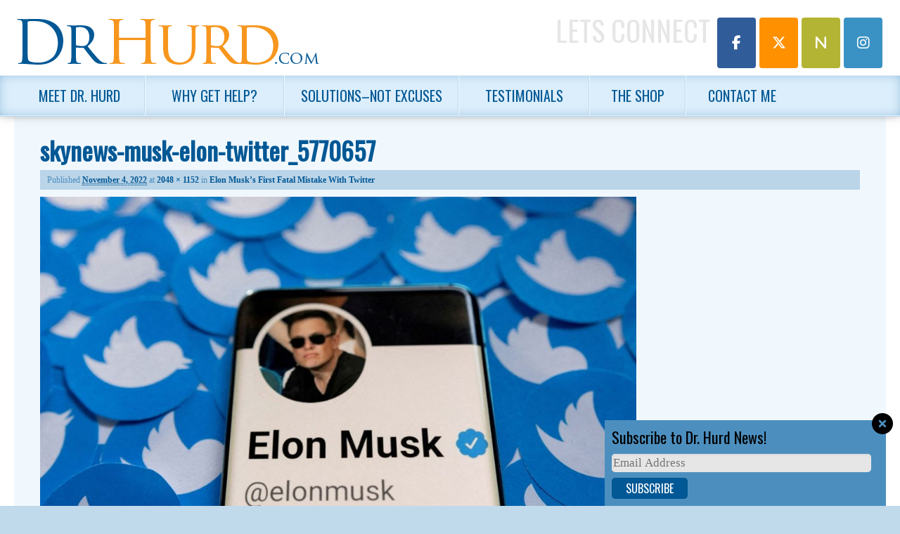

--- FILE ---
content_type: text/html; charset=UTF-8
request_url: https://drhurd.com/2022/11/05/elon-musks-first-fatal-mistake-with-twitter/skynews-musk-elon-twitter_5770657/
body_size: 13973
content:
<!DOCTYPE html>
<!--[if IE 6]>
<html id="ie6" lang="en-US">
<![endif]-->
<!--[if IE 7]>
<html id="ie7" lang="en-US">
<![endif]-->
<!--[if IE 8]>
<html id="ie8" lang="en-US">
<![endif]-->
<!--[if !(IE 6) | !(IE 7) | !(IE 8)  ]><!-->
<html lang="en-US">
<!--<![endif]-->
<head>
<meta charset="UTF-8" />
<meta name="viewport" content="width=device-width, initial-scale=1.0" />
<title>skynews-musk-elon-twitter_5770657 | Michael J. Hurd, Ph.D. | Living Resources Center</title>
<link rel="profile" href="http://gmpg.org/xfn/11" />
<link rel="pingback" href="" />
<link rel="shortcut icon" href="https://website-media.com/dr-hurd/dr-hurd-2024/2013/11/favicon.ico" />
<!--[if lt IE 9]>
<script src="https://drhurd.com/app/themes/d3corp-core/js/html5.js" type="text/javascript"></script>
<![endif]-->
<meta name='robots' content='index, follow, max-image-preview:large, max-snippet:-1, max-video-preview:-1' />
	<style>img:is([sizes="auto" i], [sizes^="auto," i]) { contain-intrinsic-size: 3000px 1500px }</style>
	
<!-- Google Tag Manager for WordPress by gtm4wp.com -->
<script data-cfasync="false" data-pagespeed-no-defer>
	var gtm4wp_datalayer_name = "dataLayer";
	var dataLayer = dataLayer || [];
</script>
<!-- End Google Tag Manager for WordPress by gtm4wp.com --><script>window._wca = window._wca || [];</script>

	<!-- This site is optimized with the Yoast SEO plugin v25.7 - https://yoast.com/wordpress/plugins/seo/ -->
	<link rel="canonical" href="https://drhurd.com/2022/11/05/elon-musks-first-fatal-mistake-with-twitter/skynews-musk-elon-twitter_5770657/" />
	<meta property="og:locale" content="en_US" />
	<meta property="og:type" content="article" />
	<meta property="og:title" content="skynews-musk-elon-twitter_5770657 | Michael J. Hurd, Ph.D. | Living Resources Center" />
	<meta property="og:url" content="https://drhurd.com/2022/11/05/elon-musks-first-fatal-mistake-with-twitter/skynews-musk-elon-twitter_5770657/" />
	<meta property="og:site_name" content="Michael J. Hurd, Ph.D. | Living Resources Center" />
	<meta property="og:image" content="https://drhurd.com/2022/11/05/elon-musks-first-fatal-mistake-with-twitter/skynews-musk-elon-twitter_5770657" />
	<meta property="og:image:width" content="2048" />
	<meta property="og:image:height" content="1152" />
	<meta property="og:image:type" content="image/jpeg" />
	<meta name="twitter:card" content="summary_large_image" />
	<script type="application/ld+json" class="yoast-schema-graph">{"@context":"https://schema.org","@graph":[{"@type":"WebPage","@id":"https://drhurd.com/2022/11/05/elon-musks-first-fatal-mistake-with-twitter/skynews-musk-elon-twitter_5770657/","url":"https://drhurd.com/2022/11/05/elon-musks-first-fatal-mistake-with-twitter/skynews-musk-elon-twitter_5770657/","name":"skynews-musk-elon-twitter_5770657 | Michael J. Hurd, Ph.D. | Living Resources Center","isPartOf":{"@id":"https://drhurd.com/#website"},"primaryImageOfPage":{"@id":"https://drhurd.com/2022/11/05/elon-musks-first-fatal-mistake-with-twitter/skynews-musk-elon-twitter_5770657/#primaryimage"},"image":{"@id":"https://drhurd.com/2022/11/05/elon-musks-first-fatal-mistake-with-twitter/skynews-musk-elon-twitter_5770657/#primaryimage"},"thumbnailUrl":"https://website-media.com/dr-hurd/dr-hurd-2024/2022/11/11090348/skynews-musk-elon-twitter_5770657.jpg","datePublished":"2022-11-05T01:08:21+00:00","breadcrumb":{"@id":"https://drhurd.com/2022/11/05/elon-musks-first-fatal-mistake-with-twitter/skynews-musk-elon-twitter_5770657/#breadcrumb"},"inLanguage":"en-US","potentialAction":[{"@type":"ReadAction","target":["https://drhurd.com/2022/11/05/elon-musks-first-fatal-mistake-with-twitter/skynews-musk-elon-twitter_5770657/"]}]},{"@type":"ImageObject","inLanguage":"en-US","@id":"https://drhurd.com/2022/11/05/elon-musks-first-fatal-mistake-with-twitter/skynews-musk-elon-twitter_5770657/#primaryimage","url":"https://website-media.com/dr-hurd/dr-hurd-2024/2022/11/11090348/skynews-musk-elon-twitter_5770657.jpg","contentUrl":"https://website-media.com/dr-hurd/dr-hurd-2024/2022/11/11090348/skynews-musk-elon-twitter_5770657.jpg"},{"@type":"BreadcrumbList","@id":"https://drhurd.com/2022/11/05/elon-musks-first-fatal-mistake-with-twitter/skynews-musk-elon-twitter_5770657/#breadcrumb","itemListElement":[{"@type":"ListItem","position":1,"name":"Home","item":"https://drhurd.com/"},{"@type":"ListItem","position":2,"name":"Elon Musk&#8217;s First Fatal Mistake With Twitter","item":"https://drhurd.com/2022/11/05/elon-musks-first-fatal-mistake-with-twitter/"},{"@type":"ListItem","position":3,"name":"skynews-musk-elon-twitter_5770657"}]},{"@type":"WebSite","@id":"https://drhurd.com/#website","url":"https://drhurd.com/","name":"Michael J. Hurd, Ph.D. | Living Resources Center","description":"","potentialAction":[{"@type":"SearchAction","target":{"@type":"EntryPoint","urlTemplate":"https://drhurd.com/?s={search_term_string}"},"query-input":{"@type":"PropertyValueSpecification","valueRequired":true,"valueName":"search_term_string"}}],"inLanguage":"en-US"}]}</script>
	<!-- / Yoast SEO plugin. -->


<link rel='dns-prefetch' href='//drhurd.com' />
<link rel='dns-prefetch' href='//stats.wp.com' />
<link rel='dns-prefetch' href='//secure.gravatar.com' />
<link rel='dns-prefetch' href='//v0.wordpress.com' />
<link rel="alternate" type="application/rss+xml" title="Michael J. Hurd, Ph.D. |  Living Resources Center &raquo; Feed" href="https://drhurd.com/feed/" />
<link rel="alternate" type="application/rss+xml" title="Michael J. Hurd, Ph.D. |  Living Resources Center &raquo; Comments Feed" href="https://drhurd.com/comments/feed/" />
<script type="text/javascript">
/* <![CDATA[ */
window._wpemojiSettings = {"baseUrl":"https:\/\/s.w.org\/images\/core\/emoji\/16.0.1\/72x72\/","ext":".png","svgUrl":"https:\/\/s.w.org\/images\/core\/emoji\/16.0.1\/svg\/","svgExt":".svg","source":{"concatemoji":"https:\/\/drhurd.com\/wp\/wp-includes\/js\/wp-emoji-release.min.js?ver=e57137b49932e7bb30bc07d4d9f74b29"}};
/*! This file is auto-generated */
!function(s,n){var o,i,e;function c(e){try{var t={supportTests:e,timestamp:(new Date).valueOf()};sessionStorage.setItem(o,JSON.stringify(t))}catch(e){}}function p(e,t,n){e.clearRect(0,0,e.canvas.width,e.canvas.height),e.fillText(t,0,0);var t=new Uint32Array(e.getImageData(0,0,e.canvas.width,e.canvas.height).data),a=(e.clearRect(0,0,e.canvas.width,e.canvas.height),e.fillText(n,0,0),new Uint32Array(e.getImageData(0,0,e.canvas.width,e.canvas.height).data));return t.every(function(e,t){return e===a[t]})}function u(e,t){e.clearRect(0,0,e.canvas.width,e.canvas.height),e.fillText(t,0,0);for(var n=e.getImageData(16,16,1,1),a=0;a<n.data.length;a++)if(0!==n.data[a])return!1;return!0}function f(e,t,n,a){switch(t){case"flag":return n(e,"\ud83c\udff3\ufe0f\u200d\u26a7\ufe0f","\ud83c\udff3\ufe0f\u200b\u26a7\ufe0f")?!1:!n(e,"\ud83c\udde8\ud83c\uddf6","\ud83c\udde8\u200b\ud83c\uddf6")&&!n(e,"\ud83c\udff4\udb40\udc67\udb40\udc62\udb40\udc65\udb40\udc6e\udb40\udc67\udb40\udc7f","\ud83c\udff4\u200b\udb40\udc67\u200b\udb40\udc62\u200b\udb40\udc65\u200b\udb40\udc6e\u200b\udb40\udc67\u200b\udb40\udc7f");case"emoji":return!a(e,"\ud83e\udedf")}return!1}function g(e,t,n,a){var r="undefined"!=typeof WorkerGlobalScope&&self instanceof WorkerGlobalScope?new OffscreenCanvas(300,150):s.createElement("canvas"),o=r.getContext("2d",{willReadFrequently:!0}),i=(o.textBaseline="top",o.font="600 32px Arial",{});return e.forEach(function(e){i[e]=t(o,e,n,a)}),i}function t(e){var t=s.createElement("script");t.src=e,t.defer=!0,s.head.appendChild(t)}"undefined"!=typeof Promise&&(o="wpEmojiSettingsSupports",i=["flag","emoji"],n.supports={everything:!0,everythingExceptFlag:!0},e=new Promise(function(e){s.addEventListener("DOMContentLoaded",e,{once:!0})}),new Promise(function(t){var n=function(){try{var e=JSON.parse(sessionStorage.getItem(o));if("object"==typeof e&&"number"==typeof e.timestamp&&(new Date).valueOf()<e.timestamp+604800&&"object"==typeof e.supportTests)return e.supportTests}catch(e){}return null}();if(!n){if("undefined"!=typeof Worker&&"undefined"!=typeof OffscreenCanvas&&"undefined"!=typeof URL&&URL.createObjectURL&&"undefined"!=typeof Blob)try{var e="postMessage("+g.toString()+"("+[JSON.stringify(i),f.toString(),p.toString(),u.toString()].join(",")+"));",a=new Blob([e],{type:"text/javascript"}),r=new Worker(URL.createObjectURL(a),{name:"wpTestEmojiSupports"});return void(r.onmessage=function(e){c(n=e.data),r.terminate(),t(n)})}catch(e){}c(n=g(i,f,p,u))}t(n)}).then(function(e){for(var t in e)n.supports[t]=e[t],n.supports.everything=n.supports.everything&&n.supports[t],"flag"!==t&&(n.supports.everythingExceptFlag=n.supports.everythingExceptFlag&&n.supports[t]);n.supports.everythingExceptFlag=n.supports.everythingExceptFlag&&!n.supports.flag,n.DOMReady=!1,n.readyCallback=function(){n.DOMReady=!0}}).then(function(){return e}).then(function(){var e;n.supports.everything||(n.readyCallback(),(e=n.source||{}).concatemoji?t(e.concatemoji):e.wpemoji&&e.twemoji&&(t(e.twemoji),t(e.wpemoji)))}))}((window,document),window._wpemojiSettings);
/* ]]> */
</script>
<link rel='stylesheet' id='headerstyles-css' href='https://drhurd.com/app/themes/evolution/css/header-images.css?ver=e57137b49932e7bb30bc07d4d9f74b29' type='text/css' media='all' />
<style id='wp-emoji-styles-inline-css' type='text/css'>

	img.wp-smiley, img.emoji {
		display: inline !important;
		border: none !important;
		box-shadow: none !important;
		height: 1em !important;
		width: 1em !important;
		margin: 0 0.07em !important;
		vertical-align: -0.1em !important;
		background: none !important;
		padding: 0 !important;
	}
</style>
<link rel='stylesheet' id='wp-block-library-css' href='https://drhurd.com/wp/wp-includes/css/dist/block-library/style.min.css?ver=e57137b49932e7bb30bc07d4d9f74b29' type='text/css' media='all' />
<style id='classic-theme-styles-inline-css' type='text/css'>
/*! This file is auto-generated */
.wp-block-button__link{color:#fff;background-color:#32373c;border-radius:9999px;box-shadow:none;text-decoration:none;padding:calc(.667em + 2px) calc(1.333em + 2px);font-size:1.125em}.wp-block-file__button{background:#32373c;color:#fff;text-decoration:none}
</style>
<link rel='stylesheet' id='mediaelement-css' href='https://drhurd.com/wp/wp-includes/js/mediaelement/mediaelementplayer-legacy.min.css?ver=4.2.17' type='text/css' media='all' />
<link rel='stylesheet' id='wp-mediaelement-css' href='https://drhurd.com/wp/wp-includes/js/mediaelement/wp-mediaelement.min.css?ver=e57137b49932e7bb30bc07d4d9f74b29' type='text/css' media='all' />
<style id='jetpack-sharing-buttons-style-inline-css' type='text/css'>
.jetpack-sharing-buttons__services-list{display:flex;flex-direction:row;flex-wrap:wrap;gap:0;list-style-type:none;margin:5px;padding:0}.jetpack-sharing-buttons__services-list.has-small-icon-size{font-size:12px}.jetpack-sharing-buttons__services-list.has-normal-icon-size{font-size:16px}.jetpack-sharing-buttons__services-list.has-large-icon-size{font-size:24px}.jetpack-sharing-buttons__services-list.has-huge-icon-size{font-size:36px}@media print{.jetpack-sharing-buttons__services-list{display:none!important}}.editor-styles-wrapper .wp-block-jetpack-sharing-buttons{gap:0;padding-inline-start:0}ul.jetpack-sharing-buttons__services-list.has-background{padding:1.25em 2.375em}
</style>
<style id='global-styles-inline-css' type='text/css'>
:root{--wp--preset--aspect-ratio--square: 1;--wp--preset--aspect-ratio--4-3: 4/3;--wp--preset--aspect-ratio--3-4: 3/4;--wp--preset--aspect-ratio--3-2: 3/2;--wp--preset--aspect-ratio--2-3: 2/3;--wp--preset--aspect-ratio--16-9: 16/9;--wp--preset--aspect-ratio--9-16: 9/16;--wp--preset--color--black: #000000;--wp--preset--color--cyan-bluish-gray: #abb8c3;--wp--preset--color--white: #ffffff;--wp--preset--color--pale-pink: #f78da7;--wp--preset--color--vivid-red: #cf2e2e;--wp--preset--color--luminous-vivid-orange: #ff6900;--wp--preset--color--luminous-vivid-amber: #fcb900;--wp--preset--color--light-green-cyan: #7bdcb5;--wp--preset--color--vivid-green-cyan: #00d084;--wp--preset--color--pale-cyan-blue: #8ed1fc;--wp--preset--color--vivid-cyan-blue: #0693e3;--wp--preset--color--vivid-purple: #9b51e0;--wp--preset--gradient--vivid-cyan-blue-to-vivid-purple: linear-gradient(135deg,rgba(6,147,227,1) 0%,rgb(155,81,224) 100%);--wp--preset--gradient--light-green-cyan-to-vivid-green-cyan: linear-gradient(135deg,rgb(122,220,180) 0%,rgb(0,208,130) 100%);--wp--preset--gradient--luminous-vivid-amber-to-luminous-vivid-orange: linear-gradient(135deg,rgba(252,185,0,1) 0%,rgba(255,105,0,1) 100%);--wp--preset--gradient--luminous-vivid-orange-to-vivid-red: linear-gradient(135deg,rgba(255,105,0,1) 0%,rgb(207,46,46) 100%);--wp--preset--gradient--very-light-gray-to-cyan-bluish-gray: linear-gradient(135deg,rgb(238,238,238) 0%,rgb(169,184,195) 100%);--wp--preset--gradient--cool-to-warm-spectrum: linear-gradient(135deg,rgb(74,234,220) 0%,rgb(151,120,209) 20%,rgb(207,42,186) 40%,rgb(238,44,130) 60%,rgb(251,105,98) 80%,rgb(254,248,76) 100%);--wp--preset--gradient--blush-light-purple: linear-gradient(135deg,rgb(255,206,236) 0%,rgb(152,150,240) 100%);--wp--preset--gradient--blush-bordeaux: linear-gradient(135deg,rgb(254,205,165) 0%,rgb(254,45,45) 50%,rgb(107,0,62) 100%);--wp--preset--gradient--luminous-dusk: linear-gradient(135deg,rgb(255,203,112) 0%,rgb(199,81,192) 50%,rgb(65,88,208) 100%);--wp--preset--gradient--pale-ocean: linear-gradient(135deg,rgb(255,245,203) 0%,rgb(182,227,212) 50%,rgb(51,167,181) 100%);--wp--preset--gradient--electric-grass: linear-gradient(135deg,rgb(202,248,128) 0%,rgb(113,206,126) 100%);--wp--preset--gradient--midnight: linear-gradient(135deg,rgb(2,3,129) 0%,rgb(40,116,252) 100%);--wp--preset--font-size--small: 13px;--wp--preset--font-size--medium: 20px;--wp--preset--font-size--large: 36px;--wp--preset--font-size--x-large: 42px;--wp--preset--spacing--20: 0.44rem;--wp--preset--spacing--30: 0.67rem;--wp--preset--spacing--40: 1rem;--wp--preset--spacing--50: 1.5rem;--wp--preset--spacing--60: 2.25rem;--wp--preset--spacing--70: 3.38rem;--wp--preset--spacing--80: 5.06rem;--wp--preset--shadow--natural: 6px 6px 9px rgba(0, 0, 0, 0.2);--wp--preset--shadow--deep: 12px 12px 50px rgba(0, 0, 0, 0.4);--wp--preset--shadow--sharp: 6px 6px 0px rgba(0, 0, 0, 0.2);--wp--preset--shadow--outlined: 6px 6px 0px -3px rgba(255, 255, 255, 1), 6px 6px rgba(0, 0, 0, 1);--wp--preset--shadow--crisp: 6px 6px 0px rgba(0, 0, 0, 1);}:where(.is-layout-flex){gap: 0.5em;}:where(.is-layout-grid){gap: 0.5em;}body .is-layout-flex{display: flex;}.is-layout-flex{flex-wrap: wrap;align-items: center;}.is-layout-flex > :is(*, div){margin: 0;}body .is-layout-grid{display: grid;}.is-layout-grid > :is(*, div){margin: 0;}:where(.wp-block-columns.is-layout-flex){gap: 2em;}:where(.wp-block-columns.is-layout-grid){gap: 2em;}:where(.wp-block-post-template.is-layout-flex){gap: 1.25em;}:where(.wp-block-post-template.is-layout-grid){gap: 1.25em;}.has-black-color{color: var(--wp--preset--color--black) !important;}.has-cyan-bluish-gray-color{color: var(--wp--preset--color--cyan-bluish-gray) !important;}.has-white-color{color: var(--wp--preset--color--white) !important;}.has-pale-pink-color{color: var(--wp--preset--color--pale-pink) !important;}.has-vivid-red-color{color: var(--wp--preset--color--vivid-red) !important;}.has-luminous-vivid-orange-color{color: var(--wp--preset--color--luminous-vivid-orange) !important;}.has-luminous-vivid-amber-color{color: var(--wp--preset--color--luminous-vivid-amber) !important;}.has-light-green-cyan-color{color: var(--wp--preset--color--light-green-cyan) !important;}.has-vivid-green-cyan-color{color: var(--wp--preset--color--vivid-green-cyan) !important;}.has-pale-cyan-blue-color{color: var(--wp--preset--color--pale-cyan-blue) !important;}.has-vivid-cyan-blue-color{color: var(--wp--preset--color--vivid-cyan-blue) !important;}.has-vivid-purple-color{color: var(--wp--preset--color--vivid-purple) !important;}.has-black-background-color{background-color: var(--wp--preset--color--black) !important;}.has-cyan-bluish-gray-background-color{background-color: var(--wp--preset--color--cyan-bluish-gray) !important;}.has-white-background-color{background-color: var(--wp--preset--color--white) !important;}.has-pale-pink-background-color{background-color: var(--wp--preset--color--pale-pink) !important;}.has-vivid-red-background-color{background-color: var(--wp--preset--color--vivid-red) !important;}.has-luminous-vivid-orange-background-color{background-color: var(--wp--preset--color--luminous-vivid-orange) !important;}.has-luminous-vivid-amber-background-color{background-color: var(--wp--preset--color--luminous-vivid-amber) !important;}.has-light-green-cyan-background-color{background-color: var(--wp--preset--color--light-green-cyan) !important;}.has-vivid-green-cyan-background-color{background-color: var(--wp--preset--color--vivid-green-cyan) !important;}.has-pale-cyan-blue-background-color{background-color: var(--wp--preset--color--pale-cyan-blue) !important;}.has-vivid-cyan-blue-background-color{background-color: var(--wp--preset--color--vivid-cyan-blue) !important;}.has-vivid-purple-background-color{background-color: var(--wp--preset--color--vivid-purple) !important;}.has-black-border-color{border-color: var(--wp--preset--color--black) !important;}.has-cyan-bluish-gray-border-color{border-color: var(--wp--preset--color--cyan-bluish-gray) !important;}.has-white-border-color{border-color: var(--wp--preset--color--white) !important;}.has-pale-pink-border-color{border-color: var(--wp--preset--color--pale-pink) !important;}.has-vivid-red-border-color{border-color: var(--wp--preset--color--vivid-red) !important;}.has-luminous-vivid-orange-border-color{border-color: var(--wp--preset--color--luminous-vivid-orange) !important;}.has-luminous-vivid-amber-border-color{border-color: var(--wp--preset--color--luminous-vivid-amber) !important;}.has-light-green-cyan-border-color{border-color: var(--wp--preset--color--light-green-cyan) !important;}.has-vivid-green-cyan-border-color{border-color: var(--wp--preset--color--vivid-green-cyan) !important;}.has-pale-cyan-blue-border-color{border-color: var(--wp--preset--color--pale-cyan-blue) !important;}.has-vivid-cyan-blue-border-color{border-color: var(--wp--preset--color--vivid-cyan-blue) !important;}.has-vivid-purple-border-color{border-color: var(--wp--preset--color--vivid-purple) !important;}.has-vivid-cyan-blue-to-vivid-purple-gradient-background{background: var(--wp--preset--gradient--vivid-cyan-blue-to-vivid-purple) !important;}.has-light-green-cyan-to-vivid-green-cyan-gradient-background{background: var(--wp--preset--gradient--light-green-cyan-to-vivid-green-cyan) !important;}.has-luminous-vivid-amber-to-luminous-vivid-orange-gradient-background{background: var(--wp--preset--gradient--luminous-vivid-amber-to-luminous-vivid-orange) !important;}.has-luminous-vivid-orange-to-vivid-red-gradient-background{background: var(--wp--preset--gradient--luminous-vivid-orange-to-vivid-red) !important;}.has-very-light-gray-to-cyan-bluish-gray-gradient-background{background: var(--wp--preset--gradient--very-light-gray-to-cyan-bluish-gray) !important;}.has-cool-to-warm-spectrum-gradient-background{background: var(--wp--preset--gradient--cool-to-warm-spectrum) !important;}.has-blush-light-purple-gradient-background{background: var(--wp--preset--gradient--blush-light-purple) !important;}.has-blush-bordeaux-gradient-background{background: var(--wp--preset--gradient--blush-bordeaux) !important;}.has-luminous-dusk-gradient-background{background: var(--wp--preset--gradient--luminous-dusk) !important;}.has-pale-ocean-gradient-background{background: var(--wp--preset--gradient--pale-ocean) !important;}.has-electric-grass-gradient-background{background: var(--wp--preset--gradient--electric-grass) !important;}.has-midnight-gradient-background{background: var(--wp--preset--gradient--midnight) !important;}.has-small-font-size{font-size: var(--wp--preset--font-size--small) !important;}.has-medium-font-size{font-size: var(--wp--preset--font-size--medium) !important;}.has-large-font-size{font-size: var(--wp--preset--font-size--large) !important;}.has-x-large-font-size{font-size: var(--wp--preset--font-size--x-large) !important;}
:where(.wp-block-post-template.is-layout-flex){gap: 1.25em;}:where(.wp-block-post-template.is-layout-grid){gap: 1.25em;}
:where(.wp-block-columns.is-layout-flex){gap: 2em;}:where(.wp-block-columns.is-layout-grid){gap: 2em;}
:root :where(.wp-block-pullquote){font-size: 1.5em;line-height: 1.6;}
</style>
<link rel='stylesheet' id='woocommerce-layout-css' href='https://drhurd.com/app/plugins/woocommerce/assets/css/woocommerce-layout.css?ver=10.1.0' type='text/css' media='all' />
<style id='woocommerce-layout-inline-css' type='text/css'>

	.infinite-scroll .woocommerce-pagination {
		display: none;
	}
</style>
<link rel='stylesheet' id='woocommerce-smallscreen-css' href='https://drhurd.com/app/plugins/woocommerce/assets/css/woocommerce-smallscreen.css?ver=10.1.0' type='text/css' media='only screen and (max-width: 768px)' />
<link rel='stylesheet' id='woocommerce-general-css' href='https://drhurd.com/app/plugins/woocommerce/assets/css/woocommerce.css?ver=10.1.0' type='text/css' media='all' />
<style id='woocommerce-inline-inline-css' type='text/css'>
.woocommerce form .form-row .required { visibility: visible; }
</style>
<link rel='stylesheet' id='d3forms-css-css' href='https://drhurd.com/app/plugins/d3forms//asset/css/d3forms.css?ver=e57137b49932e7bb30bc07d4d9f74b29' type='text/css' media='all' />
<link rel='stylesheet' id='bload-css' href='https://drhurd.com/app/plugins/d3forms//asset/css/bload/bload.css?ver=e57137b49932e7bb30bc07d4d9f74b29' type='text/css' media='all' />
<link rel='stylesheet' id='fileupload-css' href='https://drhurd.com/app/plugins/d3forms//asset/css/fileUpload/jquery.fileupload.css?ver=e57137b49932e7bb30bc07d4d9f74b29' type='text/css' media='all' />
<link rel='stylesheet' id='gateway-css' href='https://drhurd.com/app/plugins/woocommerce-paypal-payments/modules/ppcp-button/assets/css/gateway.css?ver=3.0.9' type='text/css' media='all' />
<link rel='stylesheet' id='brands-styles-css' href='https://drhurd.com/app/plugins/woocommerce/assets/css/brands.css?ver=10.1.0' type='text/css' media='all' />
<link rel='stylesheet' id='corecss-css' href='https://drhurd.com/app/themes/d3corp-core/css/core.css?ver=e57137b49932e7bb30bc07d4d9f74b29' type='text/css' media='all' />
<link rel='stylesheet' id='styles-css' href='https://drhurd.com/app/themes/evolution/compiled.css?ver=e57137b49932e7bb30bc07d4d9f74b29' type='text/css' media='all' />
<link rel='stylesheet' id='wp-pagenavi-css' href='https://drhurd.com/app/plugins/wp-pagenavi/pagenavi-css.css?ver=2.70' type='text/css' media='all' />
<script type="text/javascript" src="https://drhurd.com/wp/wp-includes/js/jquery/jquery.min.js?ver=3.7.1" id="jquery-core-js"></script>
<script type="text/javascript" src="https://drhurd.com/wp/wp-includes/js/jquery/jquery-migrate.min.js?ver=3.4.1" id="jquery-migrate-js"></script>
<script type="text/javascript" src="https://drhurd.com/app/themes/d3corp-core/js/header-images.js?ver=e57137b49932e7bb30bc07d4d9f74b29" id="headerjs-js"></script>
<script type="text/javascript" src="https://drhurd.com/app/plugins/woocommerce/assets/js/jquery-blockui/jquery.blockUI.min.js?ver=2.7.0-wc.10.1.0" id="jquery-blockui-js" defer="defer" data-wp-strategy="defer"></script>
<script type="text/javascript" id="wc-add-to-cart-js-extra">
/* <![CDATA[ */
var wc_add_to_cart_params = {"ajax_url":"\/wp\/wp-admin\/admin-ajax.php","wc_ajax_url":"\/?wc-ajax=%%endpoint%%","i18n_view_cart":"View cart","cart_url":"https:\/\/drhurd.com\/cart\/","is_cart":"","cart_redirect_after_add":"no"};
/* ]]> */
</script>
<script type="text/javascript" src="https://drhurd.com/app/plugins/woocommerce/assets/js/frontend/add-to-cart.min.js?ver=10.1.0" id="wc-add-to-cart-js" defer="defer" data-wp-strategy="defer"></script>
<script type="text/javascript" src="https://drhurd.com/app/plugins/woocommerce/assets/js/js-cookie/js.cookie.min.js?ver=2.1.4-wc.10.1.0" id="js-cookie-js" defer="defer" data-wp-strategy="defer"></script>
<script type="text/javascript" id="woocommerce-js-extra">
/* <![CDATA[ */
var woocommerce_params = {"ajax_url":"\/wp\/wp-admin\/admin-ajax.php","wc_ajax_url":"\/?wc-ajax=%%endpoint%%","i18n_password_show":"Show password","i18n_password_hide":"Hide password"};
/* ]]> */
</script>
<script type="text/javascript" src="https://drhurd.com/app/plugins/woocommerce/assets/js/frontend/woocommerce.min.js?ver=10.1.0" id="woocommerce-js" defer="defer" data-wp-strategy="defer"></script>
<script type="text/javascript" src="https://drhurd.com/app/themes/evolution/js/override.js?ver=e57137b49932e7bb30bc07d4d9f74b29" id="override-js"></script>
<script type="text/javascript" src="https://drhurd.com/app/themes/evolution/js/respond.js?ver=e57137b49932e7bb30bc07d4d9f74b29" id="respondjs-js"></script>
<script type="text/javascript" src="https://drhurd.com/wp/wp-includes/js/swfobject.js?ver=2.2-20120417" id="swfobject-js"></script>
<script type="text/javascript" src="https://stats.wp.com/s-202603.js" id="woocommerce-analytics-js" defer="defer" data-wp-strategy="defer"></script>
<link rel="https://api.w.org/" href="https://drhurd.com/wp-json/" /><link rel="alternate" title="JSON" type="application/json" href="https://drhurd.com/wp-json/wp/v2/media/83820" /><link rel="EditURI" type="application/rsd+xml" title="RSD" href="https://drhurd.com/wp/xmlrpc.php?rsd" />

<link rel='shortlink' href='https://wp.me/aggxpz-lNW' />
<link rel="alternate" title="oEmbed (JSON)" type="application/json+oembed" href="https://drhurd.com/wp-json/oembed/1.0/embed?url=https%3A%2F%2Fdrhurd.com%2F2022%2F11%2F05%2Felon-musks-first-fatal-mistake-with-twitter%2Fskynews-musk-elon-twitter_5770657%2F" />
<link rel="alternate" title="oEmbed (XML)" type="text/xml+oembed" href="https://drhurd.com/wp-json/oembed/1.0/embed?url=https%3A%2F%2Fdrhurd.com%2F2022%2F11%2F05%2Felon-musks-first-fatal-mistake-with-twitter%2Fskynews-musk-elon-twitter_5770657%2F&#038;format=xml" />
	<style>img#wpstats{display:none}</style>
				<script type="text/javascript">
		var d3foms_ajaxurl = 'https://drhurd.com/wp/wp-admin/admin-ajax.php';
		</script>
		
<!-- Google Tag Manager for WordPress by gtm4wp.com -->
<!-- GTM Container placement set to manual -->
<script data-cfasync="false" data-pagespeed-no-defer type="text/javascript">
	var dataLayer_content = {"pageTitle":"skynews-musk-elon-twitter_5770657 | Michael J. Hurd, Ph.D. | Living Resources Center","pagePostType":"attachment","pagePostType2":"single-attachment","pagePostAuthor":"DrHurd","pagePostDate":"November 4, 2022","pagePostDateYear":2022,"pagePostDateMonth":11,"pagePostDateDay":4,"pagePostDateDayName":"Friday","pagePostDateHour":21,"pagePostDateMinute":8,"pagePostDateIso":"2022-11-04T21:08:21-04:00","pagePostDateUnix":1667596101,"pagePostTerms":{"meta":{"sfw_pwd":"vBjntx84YPAU","as3cf_filesize_total":598995}},"browserName":"","browserVersion":"","browserEngineName":"","browserEngineVersion":"","osName":"","osVersion":"","deviceType":"bot","deviceManufacturer":"","deviceModel":"","postCountOnPage":1,"postCountTotal":1,"postID":83820,"postFormat":"standard"};
	dataLayer.push( dataLayer_content );
</script>
<script data-cfasync="false" data-pagespeed-no-defer type="text/javascript">
(function(w,d,s,l,i){w[l]=w[l]||[];w[l].push({'gtm.start':
new Date().getTime(),event:'gtm.js'});var f=d.getElementsByTagName(s)[0],
j=d.createElement(s),dl=l!='dataLayer'?'&l='+l:'';j.async=true;j.src=
'//www.googletagmanager.com/gtm.js?id='+i+dl;f.parentNode.insertBefore(j,f);
})(window,document,'script','dataLayer','GTM-M8SQ2MQ');
</script>
<!-- End Google Tag Manager for WordPress by gtm4wp.com -->	<noscript><style>.woocommerce-product-gallery{ opacity: 1 !important; }</style></noscript>
	<script>
jQuery(document).ready(function() {
	jQuery('#d3slider').flexslider({
		animation: "slide",   
		slideshow: true,                
		slideshowSpeed: "5000",           
		animationDuration: "700",
		controlNav: false   
	});	
});
</script>
<script>
jQuery(document).ready(function() {
	/* prepend menu icon */
	jQuery('#access').prepend('<div id="menu-icon">Menu</div>');
	
	/* toggle nav */
	jQuery("#menu-icon").click(function(){
		jQuery("#menu-primary").slideToggle();
		jQuery(this).toggleClass('active');
	});

});
</script>
<!--<link href="https://netdna.bootstrapcdn.com/font-awesome/4.0.1/css/font-awesome.css" rel="stylesheet">-->
<link rel="stylesheet" href="https://cdnjs.cloudflare.com/ajax/libs/font-awesome/6.5.1/css/all.min.css" crossorigin="anonymous" referrerpolicy="no-referrer">

    <script>
(function(i,s,o,g,r,a,m){i['GoogleAnalyticsObject']=r;i[r]=i[r]||function(){
(i[r].q=i[r].q||[]).push(arguments)},i[r].l=1*new Date();a=s.createElement(o),
m=s.getElementsByTagName(o)[0];a.async=1;a.src=g;m.parentNode.insertBefore(a,m)
})(window,document,'script','//www.google-analytics.com/analytics.js','ga');
ga('create', 'UA-11681024-11', 'auto');
ga('send', 'pageview');
</script>
</head>

<body class="attachment wp-singular attachment-template-default single single-attachment postid-83820 attachmentid-83820 attachment-jpeg wp-theme-d3corp-core wp-child-theme-evolution theme-d3corp-core woocommerce-no-js singular two-column right-sidebar">

<!-- GTM Container placement set to manual -->
<!-- Google Tag Manager (noscript) -->
				<noscript><iframe src="https://www.googletagmanager.com/ns.html?id=GTM-M8SQ2MQ" height="0" width="0" style="display:none;visibility:hidden" aria-hidden="true"></iframe></noscript>
<!-- End Google Tag Manager (noscript) -->
<div class="head-wrap">
	<header id="branding" role="banner">
		<div class="connect">
			<div class="head-connect">
				<h2>Lets Connect</h2>
							</div>
			<ul class="social-list">
				<li><a class="facebook" href="https://www.facebook.com/michael.hurd.1293" target="_blank"><i class="fa-brands fa-facebook-f"></i></a></li>
                <li><a class="rss" href="https://x.com/MichaelJHurd1" target="_blank"><i class="fa-brands fa-x-twitter"></i></a></li>
				<li><a class="rss newsmax" style="background-color: #b4b434;" href="https://www.newsmax.com/insiders/michaelhurd/id-351/" target="_blank"><i class="fa-solid fa-n"></i></a></li>
                <li><a class="linkedin" href="https://www.instagram.com/drmichaelhurd/" target="_blank"><i class="fa-brands fa-instagram"></i></a></li>
<!--                <li>-->
<!--                    <a class="rss" href="/feed" target="_blank">-->
<!--                        <img style="width: 25px; height: 25px;" src="--><!--/images/socials/newsmax-seeklogo.png" />-->
<!--                        <img src="--><!--/evolution/images/socials/newsmax-seeklogo.png" alt="">-->
<!--                    </a>-->
<!--                </li>-->
                <!--				<li><a class="linkedin" href="http://www.linkedin.com/profile/view?id=43786131" target="_blank"><i class="fa fa-linkedin"></i></a></li>-->
                <!--				<li><a class="youtube" href="http://www.youtube.com/channel/UCS1rCBjvUIzWhDRWc0YIvEw" target="_blank"><i class="fa fa-youtube"></i></a></li>-->

			</ul>
		</div>
		<a class="logo" href="/"><img src="https://drhurd.com/app/themes/evolution/images/logo.png" /></a>
		<div class="clear"></div>
			</header><!-- #branding -->
	<nav id="access" role="navigation">
		<div class="menu-primary-container"><ul id="menu-primary" class="menu"><li id="menu-item-285" class="menu-item menu-item-type-post_type menu-item-object-page menu-item-285"><a href="https://drhurd.com/about-dr-hurd/">Meet Dr. Hurd</a></li>
<li id="menu-item-283" class="menu-item menu-item-type-post_type menu-item-object-page menu-item-283"><a href="https://drhurd.com/why-get-help/">Why Get Help?</a></li>
<li id="menu-item-282" class="menu-item menu-item-type-post_type menu-item-object-page menu-item-282"><a href="https://drhurd.com/consultation/">Solutions&#8211;Not Excuses</a></li>
<li id="menu-item-11393" class="menu-item menu-item-type-taxonomy menu-item-object-category menu-item-11393"><a href="https://drhurd.com/category/testimonials/">Testimonials</a></li>
<li id="menu-item-346" class="menu-item menu-item-type-post_type menu-item-object-page menu-item-346"><a href="https://drhurd.com/the-shop/">The Shop</a></li>
<li id="menu-item-279" class="menu-item menu-item-type-post_type menu-item-object-page menu-item-279"><a href="https://drhurd.com/contact-me/">Contact Me</a></li>
</ul></div>	</nav><!-- #access -->
</div>

<div id="page" class="hfeed">
	<div id="main">
		<div id="primary" class="image-attachment">
			<div id="content" role="main">

			
				<nav id="nav-single">
					<h3 class="assistive-text">Image navigation</h3>
					<span class="nav-previous"></span>
					<span class="nav-next"></span>
				</nav><!-- #nav-single -->

					<article id="post-83820" class="post-83820 attachment type-attachment status-inherit hentry">
						<header class="entry-header">
							<h1 class="entry-title">skynews-musk-elon-twitter_5770657</h1>

							<div class="entry-meta">
								<span class="meta-prep meta-prep-entry-date">Published </span> <span class="entry-date"><abbr class="published" title="9:08 pm">November 4, 2022</abbr></span> at <a href="https://website-media.com/dr-hurd/dr-hurd-2024/2022/11/11090348/skynews-musk-elon-twitter_5770657.jpg" title="Link to full-size image">2048 &times; 1152</a> in <a href="https://drhurd.com/2022/11/05/elon-musks-first-fatal-mistake-with-twitter/" title="Return to Elon Musk&#8217;s First Fatal Mistake With Twitter" rel="gallery">Elon Musk&#8217;s First Fatal Mistake With Twitter</a>															</div><!-- .entry-meta -->

						</header><!-- .entry-header -->

						<div class="entry-content">

							<div class="entry-attachment">
								<div class="attachment">
									<a href="https://website-media.com/dr-hurd/dr-hurd-2024/2022/11/11090348/skynews-musk-elon-twitter_5770657.jpg" title="skynews-musk-elon-twitter_5770657" rel="attachment"><img width="848" height="477" src="https://website-media.com/dr-hurd/dr-hurd-2024/2022/11/11090348/skynews-musk-elon-twitter_5770657.jpg" class="attachment-848x1024 size-848x1024" alt="" decoding="async" fetchpriority="high" srcset="https://website-media.com/dr-hurd/dr-hurd-2024/2022/11/11090348/skynews-musk-elon-twitter_5770657.jpg 2048w, https://website-media.com/dr-hurd/dr-hurd-2024/2022/11/11090348/skynews-musk-elon-twitter_5770657-300x169.jpg 300w, https://website-media.com/dr-hurd/dr-hurd-2024/2022/11/11090348/skynews-musk-elon-twitter_5770657-1024x576.jpg 1024w, https://website-media.com/dr-hurd/dr-hurd-2024/2022/11/11090348/skynews-musk-elon-twitter_5770657-768x432.jpg 768w, https://website-media.com/dr-hurd/dr-hurd-2024/2022/11/11090348/skynews-musk-elon-twitter_5770657-1536x864.jpg 1536w, https://website-media.com/dr-hurd/dr-hurd-2024/2022/11/11090348/skynews-musk-elon-twitter_5770657-500x281.jpg 500w, https://website-media.com/dr-hurd/dr-hurd-2024/2022/11/11090348/skynews-musk-elon-twitter_5770657-150x84.jpg 150w, https://website-media.com/dr-hurd/dr-hurd-2024/2022/11/11090348/skynews-musk-elon-twitter_5770657-800x450.jpg 800w" sizes="(max-width: 848px) 100vw, 848px" /></a>

																	</div><!-- .attachment -->

							</div><!-- .entry-attachment -->

							<div class="entry-description">
																							</div><!-- .entry-description -->

						</div><!-- .entry-content -->

					</article><!-- #post-83820 -->

						<div id="comments">
	
	
			<p class="nocomments">Comments are closed.</p>
	
	
</div><!-- #comments -->

				
			</div><!-- #content -->
		</div><!-- #primary -->


	</div><!-- #main -->
</div><!-- #page -->
<div class="clear"></div>
<div class="foot-wrap">
	<footer id="colophon" role="contentinfo">

		
<div id="supplementary" class="three">
	
		<div id="second" class="widget-area" role="complementary">
		<aside id="execphp-3" class="widget widget_execphp"><h3 class="widget-title">Quick Links</h3>			
			<div class="execphpwidget"><div class="menu-quick-links-container"><ul id="menu-quick-links" class="menu"><li id="menu-item-32" class="menu-item menu-item-type-post_type menu-item-object-page menu-item-home"><a href="https://drhurd.com/"><span class="title">Home</span></a></li>
<li id="menu-item-289" class="menu-item menu-item-type-post_type menu-item-object-page"><a href="https://drhurd.com/about-dr-hurd/"><span class="title">Meet Dr. Hurd</span></a></li>
<li id="menu-item-290" class="menu-item menu-item-type-post_type menu-item-object-page"><a href="https://drhurd.com/why-get-help/"><span class="title">Why Get Help?</span></a></li>
<li id="menu-item-291" class="menu-item menu-item-type-post_type menu-item-object-page"><a href="https://drhurd.com/consultation/"><span class="title">Solutions&#8211;Not Excuses</span></a></li>
<li id="menu-item-11395" class="menu-item menu-item-type-taxonomy menu-item-object-category"><a href="https://drhurd.com/category/testimonials/"><span class="title">Testimonials</span></a></li>
<li id="menu-item-347" class="menu-item menu-item-type-post_type menu-item-object-page"><a href="https://drhurd.com/the-shop/"><span class="title">The Shop</span></a></li>
<li id="menu-item-76168" class="menu-item menu-item-type-post_type menu-item-object-page"><a href="https://drhurd.com/cart/"><span class="title">Cart</span></a></li>
<li id="menu-item-67611" class="menu-item menu-item-type-post_type menu-item-object-page"><a href="https://drhurd.com/refund-privacy-policies/"><span class="title">Refund and Privacy Policies</span></a></li>
<li id="menu-item-294" class="menu-item menu-item-type-post_type menu-item-object-page"><a href="https://drhurd.com/contact-me/"><span class="title">Contact Me</span></a></li>
<li id="menu-item-76022" class="menu-item menu-item-type-post_type menu-item-object-page"><a href="https://drhurd.com/accessibility/"><span class="title">Accessibility</span></a></li>
<li id="menu-item-91150" class="menu-item menu-item-type-post_type menu-item-object-page"><a href="https://drhurd.com/site-map/"><span class="title">Site Map</span></a></li>
</ul></div></div>
		</aside>	</div><!-- #second .widget-area -->
	
		<div id="third" class="widget-area" role="complementary">
		<aside id="execphp-12" class="widget widget_execphp"><h3 class="widget-title">Lets Connect</h3>			
			<div class="execphpwidget"><p>Get up-to-the-minute postings, recommended articles and links, and engage in back-and-forth discussion with Dr. Hurd on topics of interest.</p>
<ul class="social-list">
<li><a class="facebook" href="https://www.facebook.com/michael.hurd.1293" target="_blank"><i class="fa fa-facebook"></i></a></li>
                <li><a class="rss" href="https://x.com/MichaelJHurd1" target="_blank"><i class="fa-brands fa-x-twitter"></i></a></li>
				<li><a class="rss newsmax" style="background-color: #b4b434;" href="https://www.newsmax.com/insiders/michaelhurd/id-351/" target="_blank"><i class="fa-solid fa-n"></i></a></li>
                <li><a class="linkedin" href="https://www.instagram.com/drmichaelhurd/" target="_blank"><i class="fa fa-instagram"></i></a></li>
</ul>
</div>
		</aside><aside id="search-3" class="widget widget_search">	<form method="get" id="searchform" action="https://drhurd.com/">
		<label for="s" class="assistive-text">Search</label>
		<input type="text" class="field" name="s" id="s" placeholder="Search" />
		<input type="submit" class="submit" name="submit" id="searchsubmit" value="Search" />
	</form>
</aside>	</div><!-- #third .widget-area -->
	
		<div id="fourth" class="widget-area" role="complementary">
		<aside id="execphp-4" class="widget widget_execphp"><h3 class="widget-title">Contact Info</h3>			
			<div class="execphpwidget">Living Resources, LLC<br />
Michael J. Hurd, Ph.D.<br />
Charleston, South Carolina<br />
<a href="tel:+1-301-343-4171" target="_blank">301-343-4171 (cell/text)</a><br />
<a href="mailto:drhurd@drhurd.com" target="_blank">drhurd@drhurd.com</a><br/>

<div class="copy">
Copyright &copy; 2026 <a href="/">Living Resources, LLC</a>, t/a Dr. Michael J. Hurd.<br />
 All Rights Reserved. For permission to copy/reprint content, <a href="/contact-me">please ask us first</a> so we can give you a citation information.<br />
<a href="http://d3corp.com" target="_blank">Website Design</a> by <a href="http://d3corp.com" target="_blank">D3Corp</a> <a href="http://visitoceancity.com" target="_blank">Ocean City Maryland</a>
</div></div>
		</aside>	</div><!-- #four .widget-area -->
	</div><!-- #supplementary -->		<div class="clear"></div>
					</footer><!-- #colophon -->
</div>
<script type="text/javascript" src="https://s7.addthis.com/js/300/addthis_widget.js#pubid=xa-527d3b344c0376c5"></script>
<script src="https://kit.fontawesome.com/42e2cda77f.js" crossorigin="anonymous"></script>
<script type="speculationrules">
{"prefetch":[{"source":"document","where":{"and":[{"href_matches":"\/*"},{"not":{"href_matches":["\/wp\/wp-*.php","\/wp\/wp-admin\/*","\/app\/uploads\/*","\/app\/*","\/app\/plugins\/*","\/app\/themes\/evolution\/*","\/app\/themes\/d3corp-core\/*","\/*\\?(.+)"]}},{"not":{"selector_matches":"a[rel~=\"nofollow\"]"}},{"not":{"selector_matches":".no-prefetch, .no-prefetch a"}}]},"eagerness":"conservative"}]}
</script>
	<script type='text/javascript'>
		(function () {
			var c = document.body.className;
			c = c.replace(/woocommerce-no-js/, 'woocommerce-js');
			document.body.className = c;
		})();
	</script>
	<link rel='stylesheet' id='wc-blocks-style-css' href='https://drhurd.com/app/plugins/woocommerce/assets/client/blocks/wc-blocks.css?ver=wc-10.1.0' type='text/css' media='all' />
<script type="text/javascript" src="https://drhurd.com/wp/wp-includes/js/jquery/ui/core.min.js?ver=1.13.3" id="jquery-ui-core-js"></script>
<script type="text/javascript" src="https://drhurd.com/wp/wp-includes/js/jquery/ui/mouse.min.js?ver=1.13.3" id="jquery-ui-mouse-js"></script>
<script type="text/javascript" src="https://drhurd.com/wp/wp-includes/js/jquery/ui/sortable.min.js?ver=1.13.3" id="jquery-ui-sortable-js"></script>
<script type="text/javascript" src="https://drhurd.com/wp/wp-includes/js/comment-reply.min.js?ver=e57137b49932e7bb30bc07d4d9f74b29" id="comment-reply-js" async="async" data-wp-strategy="async"></script>
<script type="text/javascript" src="https://drhurd.com/app/plugins/d3forms//asset/js/d3forms.js" id="d3forms-js-js"></script>
<script type="text/javascript" src="https://drhurd.com/app/plugins/d3forms//asset/js/bload/bload.min.js" id="bload-js"></script>
<script type="text/javascript" src="https://drhurd.com/app/plugins/d3forms//asset/js/fileUpload/jquery.iframe-transport.js" id="iframe-transport-js"></script>
<script type="text/javascript" src="https://drhurd.com/app/plugins/d3forms//asset/js/fileUpload/jquery.fileupload.js" id="fileupload-js"></script>
<script type="text/javascript" id="ppcp-smart-button-js-extra">
/* <![CDATA[ */
var PayPalCommerceGateway = {"url":"https:\/\/www.paypal.com\/sdk\/js?client-id=Aft-DCqbRFON0H505SAi-nfyILFayXEDFc49-FbnCDTI5aTd1bPxsLH4IbxwwyagfVXONIO0izZ1cSBm&currency=USD&integration-date=2025-07-31&components=buttons,funding-eligibility&vault=false&commit=false&intent=capture&disable-funding=card&enable-funding=venmo,paylater","url_params":{"client-id":"Aft-DCqbRFON0H505SAi-nfyILFayXEDFc49-FbnCDTI5aTd1bPxsLH4IbxwwyagfVXONIO0izZ1cSBm","currency":"USD","integration-date":"2025-07-31","components":"buttons,funding-eligibility","vault":"false","commit":"false","intent":"capture","disable-funding":"card","enable-funding":"venmo,paylater"},"script_attributes":{"data-partner-attribution-id":"Woo_PPCP"},"client_id":"Aft-DCqbRFON0H505SAi-nfyILFayXEDFc49-FbnCDTI5aTd1bPxsLH4IbxwwyagfVXONIO0izZ1cSBm","currency":"USD","data_client_id":{"set_attribute":false,"endpoint":"\/?wc-ajax=ppc-data-client-id","nonce":"86056cd885","user":0,"has_subscriptions":false,"paypal_subscriptions_enabled":false},"redirect":"https:\/\/drhurd.com\/checkout\/","context":"mini-cart","ajax":{"simulate_cart":{"endpoint":"\/?wc-ajax=ppc-simulate-cart","nonce":"c1d4501817"},"change_cart":{"endpoint":"\/?wc-ajax=ppc-change-cart","nonce":"5683650354"},"create_order":{"endpoint":"\/?wc-ajax=ppc-create-order","nonce":"e2cfdd33dd"},"approve_order":{"endpoint":"\/?wc-ajax=ppc-approve-order","nonce":"487a577055"},"get_order":{"endpoint":"\/?wc-ajax=ppc-get-order","nonce":"82454292e2"},"approve_subscription":{"endpoint":"\/?wc-ajax=ppc-approve-subscription","nonce":"1ff8ef5f91"},"vault_paypal":{"endpoint":"\/?wc-ajax=ppc-vault-paypal","nonce":"b4591826fc"},"save_checkout_form":{"endpoint":"\/?wc-ajax=ppc-save-checkout-form","nonce":"f6fcf71409"},"validate_checkout":{"endpoint":"\/?wc-ajax=ppc-validate-checkout","nonce":"62a33abbcf"},"cart_script_params":{"endpoint":"\/?wc-ajax=ppc-cart-script-params"},"create_setup_token":{"endpoint":"\/?wc-ajax=ppc-create-setup-token","nonce":"4d32bf7c5f"},"create_payment_token":{"endpoint":"\/?wc-ajax=ppc-create-payment-token","nonce":"cf3aa994e7"},"create_payment_token_for_guest":{"endpoint":"\/?wc-ajax=ppc-update-customer-id","nonce":"b680a02b5f"},"update_shipping":{"endpoint":"\/?wc-ajax=ppc-update-shipping","nonce":"b335d5c796"},"update_customer_shipping":{"shipping_options":{"endpoint":"https:\/\/drhurd.com\/wp-json\/wc\/store\/v1\/cart\/select-shipping-rate"},"shipping_address":{"cart_endpoint":"https:\/\/drhurd.com\/wp-json\/wc\/store\/v1\/cart\/","update_customer_endpoint":"https:\/\/drhurd.com\/wp-json\/wc\/store\/v1\/cart\/update-customer"},"wp_rest_nonce":"49b2c6cabd","update_shipping_method":"\/?wc-ajax=update_shipping_method"}},"cart_contains_subscription":"","subscription_plan_id":"","vault_v3_enabled":"1","variable_paypal_subscription_variations":[],"variable_paypal_subscription_variation_from_cart":"","subscription_product_allowed":"","locations_with_subscription_product":{"product":false,"payorder":false,"cart":false},"enforce_vault":"","can_save_vault_token":"","is_free_trial_cart":"","vaulted_paypal_email":"","bn_codes":{"checkout":"Woo_PPCP","cart":"Woo_PPCP","mini-cart":"Woo_PPCP","product":"Woo_PPCP"},"payer":null,"button":{"wrapper":"#ppc-button-ppcp-gateway","is_disabled":false,"mini_cart_wrapper":"#ppc-button-minicart","is_mini_cart_disabled":false,"cancel_wrapper":"#ppcp-cancel","mini_cart_style":{"layout":"vertical","color":"gold","shape":"rect","label":"paypal","tagline":false,"height":35},"style":{"layout":"vertical","color":"gold","shape":"rect","label":"paypal","tagline":false}},"separate_buttons":{"card":{"id":"ppcp-card-button-gateway","wrapper":"#ppc-button-ppcp-card-button-gateway","style":{"shape":"rect","color":"black","layout":"horizontal"}}},"hosted_fields":{"wrapper":"#ppcp-hosted-fields","labels":{"credit_card_number":"","cvv":"","mm_yy":"MM\/YY","fields_empty":"Card payment details are missing. Please fill in all required fields.","fields_not_valid":"Unfortunately, your credit card details are not valid.","card_not_supported":"Unfortunately, we do not support your credit card.","cardholder_name_required":"Cardholder's first and last name are required, please fill the checkout form required fields."},"valid_cards":["mastercard","visa","amex","discover","american-express","master-card"],"contingency":"SCA_WHEN_REQUIRED"},"messages":{"wrapper":".ppcp-messages","is_hidden":false,"block":{"enabled":false},"amount":0,"placement":"payment","style":{"layout":"text","logo":{"type":"primary","position":"left"},"text":{"color":"black","size":"12"},"color":"blue","ratio":"1x1"}},"labels":{"error":{"generic":"Something went wrong. Please try again or choose another payment source.","required":{"generic":"Required form fields are not filled.","field":"%s is a required field.","elements":{"terms":"Please read and accept the terms and conditions to proceed with your order."}}},"billing_field":"Billing %s","shipping_field":"Shipping %s"},"simulate_cart":{"enabled":true,"throttling":5000},"order_id":"0","single_product_buttons_enabled":"1","mini_cart_buttons_enabled":"1","basic_checkout_validation_enabled":"","early_checkout_validation_enabled":"1","funding_sources_without_redirect":["paypal","paylater","venmo","card"],"user":{"is_logged":false,"has_wc_card_payment_tokens":false},"should_handle_shipping_in_paypal":"","server_side_shipping_callback":{"enabled":false},"appswitch":{"enabled":false},"needShipping":"","vaultingEnabled":"","productType":null,"manualRenewalEnabled":"","final_review_enabled":"1","axo":{"sdk_client_token":"eyJraWQiOiI2YWExMGU4NTcxYTg0YjBiODUzZWMzZDRkZjVkNWU5NiIsInR5cCI6IkpXVCIsImFsZyI6IkVTMjU2In0.[base64].e1iHu7B0o-xicjpOGDdAz6R49Fp16kP0SZ6o9e0rkyLTLSRgPiARmjMnRvvi86yV04-pLA3CPh8cvxFAjUDMSA"}};
/* ]]> */
</script>
<script type="text/javascript" src="https://drhurd.com/app/plugins/woocommerce-paypal-payments/modules/ppcp-button/assets/js/button.js?ver=3.0.9" id="ppcp-smart-button-js"></script>
<script type="text/javascript" id="no-right-click-images-admin-js-extra">
/* <![CDATA[ */
var nrci_opts = {"gesture":"1","drag":"1","touch":"1","admin":"1"};
/* ]]> */
</script>
<script type="text/javascript" src="https://drhurd.com/app/plugins/no-right-click-images-plugin/js/no-right-click-images-frontend.js?ver=4.1" id="no-right-click-images-admin-js"></script>
<script type="text/javascript" src="https://drhurd.com/app/plugins/woocommerce/assets/js/sourcebuster/sourcebuster.min.js?ver=10.1.0" id="sourcebuster-js-js"></script>
<script type="text/javascript" id="wc-order-attribution-js-extra">
/* <![CDATA[ */
var wc_order_attribution = {"params":{"lifetime":1.0e-5,"session":30,"base64":false,"ajaxurl":"https:\/\/drhurd.com\/wp\/wp-admin\/admin-ajax.php","prefix":"wc_order_attribution_","allowTracking":true},"fields":{"source_type":"current.typ","referrer":"current_add.rf","utm_campaign":"current.cmp","utm_source":"current.src","utm_medium":"current.mdm","utm_content":"current.cnt","utm_id":"current.id","utm_term":"current.trm","utm_source_platform":"current.plt","utm_creative_format":"current.fmt","utm_marketing_tactic":"current.tct","session_entry":"current_add.ep","session_start_time":"current_add.fd","session_pages":"session.pgs","session_count":"udata.vst","user_agent":"udata.uag"}};
/* ]]> */
</script>
<script type="text/javascript" src="https://drhurd.com/app/plugins/woocommerce/assets/js/frontend/order-attribution.min.js?ver=10.1.0" id="wc-order-attribution-js"></script>
<script type="text/javascript" id="jetpack-stats-js-before">
/* <![CDATA[ */
_stq = window._stq || [];
_stq.push([ "view", JSON.parse("{\"v\":\"ext\",\"blog\":\"240363061\",\"post\":\"83820\",\"tz\":\"-5\",\"srv\":\"drhurd.com\",\"j\":\"1:14.9.1\"}") ]);
_stq.push([ "clickTrackerInit", "240363061", "83820" ]);
/* ]]> */
</script>
<script type="text/javascript" src="https://stats.wp.com/e-202603.js" id="jetpack-stats-js" defer="defer" data-wp-strategy="defer"></script>
<div id="footer-enews-signup">
    <div class="footer-enews-signup-content">
        <div class="close">
            <i class="fa fa-times-circle"></i>
        </div>
        <div class="inner">
            <h2>Subscribe to Dr. Hurd News!</h2>
            <div id="frmD3Forms5303_form_container" class="frm-container">
    <div class="frm-success-cont alert alert-success">Thank you for your submission.</div>
    <form action="" method="post" enctype="application/x-www-form-urlencoded" name="frmD3Forms5303" id="frmD3Forms5303" role="form" class="frm frm-no-redirect">
        <input type="hidden" name="action" value="d3forms" />	
        <input type="hidden" name="submitted" value="" />
        <input type="hidden" name="form_id" value="5303" />
        <input type="hidden" name="site_id" value="900" />
        <input type="text" name="submit_to_system" value="" style="display:none !important" tabindex="-1" aria-hidden="true" />

        <div class="frm-row">
            <div class="form-group frm-space">
                <input name="email_address" type="email" class="form-control frm-txt" id="d3frm-900-5303-email_address" aria-label="Email Address" placeholder="Email Address" />
                <p class="help-block error">Please enter your Email Address.</p>
            </div>
        </div>

        <button type="button" class="bttn frm-submit" id="frmD3Forms5303_submit_button">Subscribe</button>
    </form>
</div>        </div>
    </div>
</div></body>
</html>